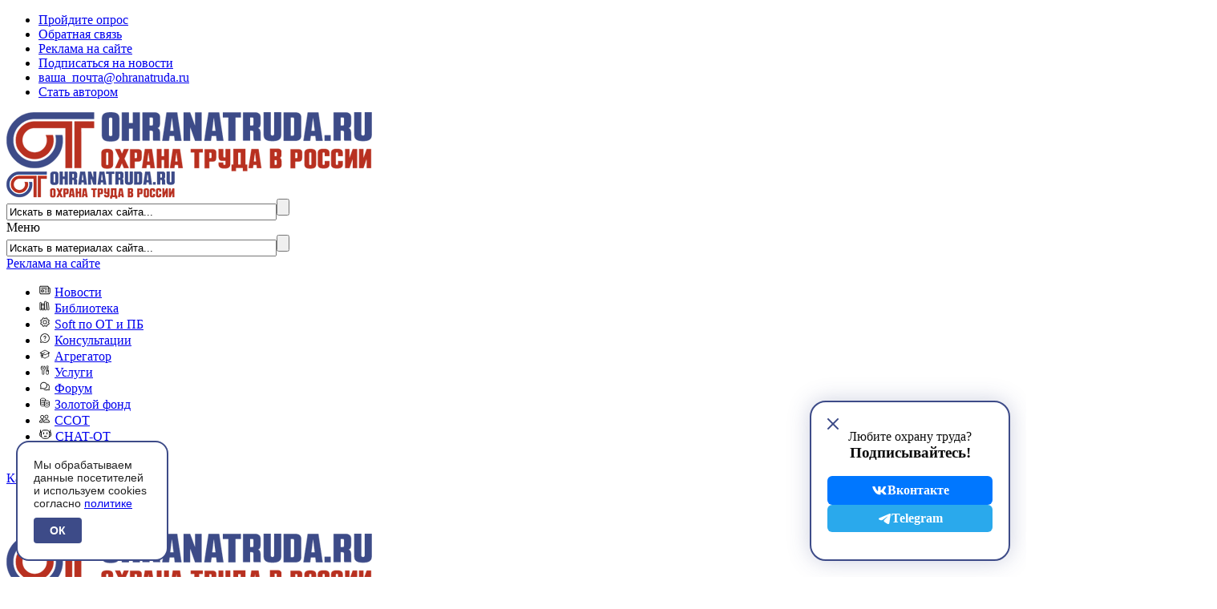

--- FILE ---
content_type: image/svg+xml
request_url: https://ohranatruda.ru/local/templates/ohranatruda_2017_copy/images/menu-icon-news.svg
body_size: 3421
content:
<svg width="16" height="16" viewBox="0 0 16 16" fill="none" xmlns="http://www.w3.org/2000/svg">
<g clip-path="url(#clip0_10_220)">
<path d="M12.5002 13.3334H3.50016C2.94674 13.3334 2.41428 13.1217 2.01201 12.7416C1.60974 12.3615 1.36816 11.8419 1.33683 11.2894L1.3335 11.1667V4.16669C1.33345 3.7866 1.47769 3.42067 1.73708 3.14285C1.99646 2.86503 2.35164 2.69604 2.73083 2.67002L2.8335 2.66669H11.1668C11.5469 2.66664 11.9128 2.81088 12.1907 3.07027C12.4685 3.32965 12.6375 3.68483 12.6635 4.06402L12.6668 4.16669V4.66669H13.1668C13.5469 4.66664 13.9128 4.81088 14.1907 5.07027C14.4685 5.32965 14.6375 5.68483 14.6635 6.06402L14.6668 6.16669V11.1667C14.6669 11.7201 14.4551 12.2526 14.075 12.6548C13.695 13.0571 13.1754 13.2987 12.6228 13.33L12.5002 13.3334ZM3.50016 12.3334H12.5002C12.7931 12.3333 13.0752 12.2231 13.2906 12.0247C13.506 11.8262 13.6389 11.5539 13.6628 11.262L13.6668 11.1667V6.16669C13.6668 6.04586 13.6231 5.92913 13.5437 5.83807C13.4642 5.74701 13.3545 5.68779 13.2348 5.67135L13.1668 5.66669H12.6668V10.8334C12.6668 10.9542 12.6231 11.0709 12.5437 11.162C12.4642 11.253 12.3545 11.3123 12.2348 11.3287L12.1668 11.3334C12.046 11.3333 11.9293 11.2896 11.8382 11.2102C11.7471 11.1308 11.6879 11.0211 11.6715 10.9014L11.6668 10.8334V4.16669C11.6668 4.04586 11.6231 3.92913 11.5437 3.83807C11.4642 3.74701 11.3545 3.68779 11.2348 3.67135L11.1668 3.66669H2.8335C2.71267 3.66669 2.59593 3.71045 2.50488 3.78987C2.41382 3.86928 2.35459 3.97898 2.33816 4.09869L2.3335 4.16669V11.1667C2.33351 11.4595 2.44361 11.7416 2.64195 11.9569C2.84029 12.1723 3.11236 12.3053 3.40416 12.3294L3.50016 12.3334ZM8.16416 9.66669H10.1682C10.2948 9.66673 10.4168 9.71485 10.5094 9.80134C10.6019 9.88782 10.6582 10.0062 10.6668 10.1326C10.6755 10.259 10.6358 10.3839 10.5559 10.4822C10.4759 10.5805 10.3617 10.6448 10.2362 10.662L10.1682 10.6667H8.16416C8.03748 10.6666 7.91553 10.6185 7.82297 10.532C7.7304 10.4456 7.67411 10.3272 7.66548 10.2008C7.65684 10.0744 7.69651 9.94943 7.77645 9.85115C7.8564 9.75288 7.97066 9.68862 8.09616 9.67135L8.16416 9.66669ZM6.16216 7.33669C6.29477 7.33669 6.42195 7.38937 6.51572 7.48313C6.60948 7.5769 6.66216 7.70408 6.66216 7.83669V10.1667C6.66216 10.2993 6.60948 10.4265 6.51572 10.5202C6.42195 10.614 6.29477 10.6667 6.16216 10.6667H3.83216C3.69955 10.6667 3.57238 10.614 3.47861 10.5202C3.38484 10.4265 3.33216 10.2993 3.33216 10.1667V7.83669C3.33216 7.70408 3.38484 7.5769 3.47861 7.48313C3.57238 7.38937 3.69955 7.33669 3.83216 7.33669H6.16216ZM5.66216 8.33669H4.33216V9.66669H5.66216V8.33669ZM8.16416 7.33669H10.1682C10.2948 7.33673 10.4168 7.38485 10.5094 7.47134C10.6019 7.55782 10.6582 7.67622 10.6668 7.80261C10.6755 7.929 10.6358 8.05395 10.5559 8.15222C10.4759 8.25049 10.3617 8.31475 10.2362 8.33202L10.1682 8.33669H8.16416C8.03658 8.33798 7.91332 8.29046 7.81964 8.20384C7.72596 8.11722 7.66893 7.99806 7.66024 7.87077C7.65155 7.74348 7.69185 7.61767 7.77289 7.51913C7.85394 7.42058 7.96959 7.35674 8.09616 7.34069L8.16416 7.33669ZM3.83216 5.00135H10.1682C10.2957 5.00006 10.419 5.04758 10.5127 5.1342C10.6064 5.22082 10.6634 5.33998 10.6721 5.46727C10.6808 5.59457 10.6405 5.72037 10.5594 5.81891C10.4784 5.91746 10.3627 5.9813 10.2362 5.99735L10.1682 6.00135H3.83216C3.70548 6.00131 3.58354 5.95319 3.49097 5.86671C3.3984 5.78022 3.34211 5.66182 3.33348 5.53543C3.32484 5.40905 3.36451 5.28409 3.44445 5.18582C3.5244 5.08755 3.63866 5.02329 3.76416 5.00602L3.83216 5.00135Z" fill="#0B0B0B"/>
</g>
<defs>
<clipPath id="clip0_10_220">
<rect width="16" height="16" fill="white"/>
</clipPath>
</defs>
</svg>
